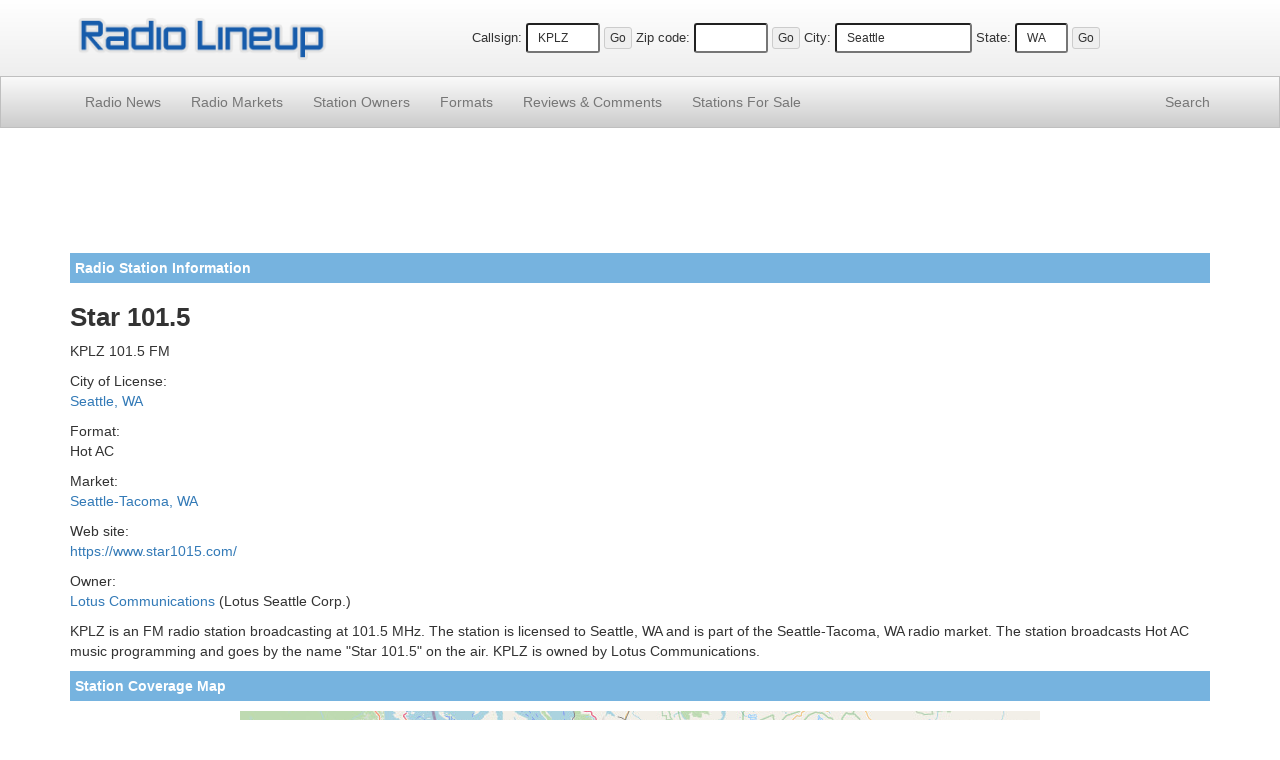

--- FILE ---
content_type: text/html; charset=UTF-8
request_url: https://www.radiolineup.com/stations/KPLZ-FM
body_size: 3713
content:
<!DOCTYPE html>
<html lang="en">
<head>
<meta charset="utf-8">
<meta http-equiv="X-UA-Compatible" content="IE=edge">
<meta name="viewport" content="width=device-width, initial-scale=1">
<link rel="icon" href="/favicon.ico">

<title>Star 101.5 KPLZ FM Radio Station Information - Radio Lineup</title>

<link href="https://maxcdn.bootstrapcdn.com/bootstrap/3.3.2/css/bootstrap.min.css" rel="stylesheet">
<link href="/css/css15.css" rel="stylesheet">

<!--[if lt IE 9]>
<script src="https://oss.maxcdn.com/html5shiv/3.7.2/html5shiv.min.js"></script>
<script src="https://oss.maxcdn.com/respond/1.4.2/respond.min.js"></script>
<![endif]-->

<script src="https://www.google.com/recaptcha/api.js"></script>


</head>

<body>

<div class="site-header">
<div class="container">
<div class="row vertical-align">
<div class="col-xs-5 col-sm-4 col-md-4 col-lg-3"><a href="https://www.radiolineup.com/"><img src="/images/radiolineup-logo.png" class="img-responsive" style="min-height: 23px; min-width:125px; padding: 5px;" alt="Radio Lineup"></a></div>
<div class="col-xs-7 col-sm-8 col-md-8 col-lg-9 text-center">
<form method="post" action="/sitesearch.php"><span class="nobr"><label for="callsign">Callsign:</label> <input type="text" size="6" name="callsign" value="KPLZ" class="input-sm" maxlength="11"> <input type="submit" value="Go" class="btn btn-xs"></span></form>
<form method="post" action="/sitesearch.php"><span class="nobr"><label for="zipcode">Zip code:</label> <input type="text" size="6" name="zipcode" class="input-sm" maxlength="5" value=""> <input type="submit" value="Go" class="btn btn-xs"></span></form>
<form method="post" action="/sitesearch.php"><span class="nobr hidden-xs"><label for="city">City:</label> <input type="text" size="15" name="city" class="input-sm" maxlength="30" value="Seattle"> <label for="state">State:</label> <input type="text" size="3" name="state" class="input-sm" maxlength="2" value="WA"> <input type="submit" value="Go" class="btn btn-xs"></span></form>
</div>
</div>
</div>
</div>

<nav class="navbar navbar-default navbar-static-top navbar-md">
<div class="container">
<div class="navbar-header">
<button type="button" class="navbar-toggle collapsed" data-toggle="collapse" data-target="#navbar" aria-expanded="false" aria-controls="navbar">
<span class="sr-only">Toggle navigation</span>
<span class="icon-bar"></span>
<span class="icon-bar"></span>
<span class="icon-bar"></span>
</button>
</div>
<div id="navbar" class="navbar-collapse collapse">
<ul class="nav navbar-nav">
<li><a href="/news/">Radio News</a></li>
<li><a href="/markets/">Radio Markets</a></li>
<li><a href="/owners/">Station Owners</a></li>
<li><a href="/formats/">Formats</a></li>
<li><a href="/comments/"><span class="hidden-sm">Reviews &amp; </span>Comments</a></li>
<li><a href="/for-sale/"><span class="hidden-sm">Stations </span>For Sale</a></li>
</ul>
<ul class="nav navbar-nav navbar-right">
<li><a href="/search/">Search</a></li>
</ul>
</div>
</div>
</nav>

<div class="container">


<div style="padding-top: 5px; padding-bottom: 5px;">
<script async src="//pagead2.googlesyndication.com/pagead/js/adsbygoogle.js"></script>
<!-- RadioResponsiveList -->
<ins class="adsbygoogle"
     style="display:block"
     data-ad-client="ca-pub-7746228913059531"
     data-ad-slot="3993479754"
     data-ad-format="horizontal"></ins>
<script>
(adsbygoogle = window.adsbygoogle || []).push({});
</script>
</div>

<p class="site-section">Radio Station Information</p>

<h1>Star 101.5</h1><p class="subh">KPLZ 101.5 FM</p>
<p>City of License:<br>
<a href="https://www.radiolineup.com/locate/Seattle-WA">Seattle, WA</a></p>
<p>Format:<br>
Hot AC</p>
<p>Market:<br>
<a href="/locate/Seattle-WA">Seattle-Tacoma, WA</a></p>
<p>Web site:<br>
<a href="/external.php?id=21663&type=site" target="_blank">https://www.star1015.com/</a></p>
<p>Owner:<br>
<a href="/owners/Lotus-Communications">Lotus Communications</a> (Lotus Seattle Corp.)</p>



<p>KPLZ is an FM radio station broadcasting at 101.5 MHz. The station is licensed to Seattle, WA and is part of the Seattle-Tacoma, WA radio market. The station broadcasts Hot AC music programming and goes by the name "Star 101.5" on the air. KPLZ is owned by Lotus Communications. </p>

<p class="site-section">Station Coverage Map</p>
<p align="center"><img src="https://images.radiolineup.com/maps/21663-KPLZ-FM-coverage-map.jpg"  class="img-responsive" alt="KPLZ-FM Coverage Map"></p>
<p class="site-section">Most Played Artist</p>

<p>Pink, John Mayer, The Script, OneRepublic, Daughtry, Bruno Mars, Bon Jovi, Nickelback, Colbie Caillat, Neon Trees, Katy Perry, Maroon 5, Train, Lifehouse, Kelly Clarkson, Adam Lambert, Five For Fighting, Shinedown, Taio Cruz, Christina Perri</p>
<p class="site-section">Nearby Radio Stations</p><a href="https://www.radiolineup.com/stations/KJR-FM">Sports Radio 93.3 KJR</a>, 
<a href="https://www.radiolineup.com/stations/KCMS-FM">Spirit 105.3</a>, 
<a href="https://www.radiolineup.com/stations/KJEB-FM">95.7 The Jet Seattle</a>, 
<a href="https://www.radiolineup.com/stations/KNHC-FM">C 89.5</a>, 
<a href="https://www.radiolineup.com/stations/KRWM-FM">Warm 106.9</a>, 
<a href="https://www.radiolineup.com/stations/KBCS-FM">KBCS 91.3 FM</a>, 
<a href="https://www.radiolineup.com/stations/KLSW-FM">K-Love 104.5</a>, 
<a href="https://www.radiolineup.com/stations/KQES-LP">KQES 101.9 FM</a>, 
<a href="https://www.radiolineup.com/stations/KIXI-AM">KIXI 880 AM</a>, 
<a href="https://www.radiolineup.com/stations/KKNW-AM">Alternative Talk 1150</a>
<p class="site-section">Co-Owned Radio Stations in Seattle-Tacoma, WA</p>
<p><a href="https://www.radiolineup.com/stations/KNWN-FM">News Radio 1000 / 97.7</a>, 
<a href="https://www.radiolineup.com/stations/KNWN-AM">News Radio 1000 / 97.7</a>, 
<a href="https://www.radiolineup.com/stations/KVI-AM">KVI AM 570</a></p>
<p class="site-section">Listener Comments and Reviews</p><p class="stationcomment">hi I live in Bremerton, and im not a fan of yours,im just writing cause im having a problem,i listen to jack fm a lot, used too. and im big fan of hitler,i want to ask you have you ever heard of the word sjogrens, well I contrated it somehow, its german, and everybody gots it. its crippling and very expensive to detect.the symptoms are Chinese and they hurt very bad.it main function is to destroy the hands,it attacked me in 2010, now it not yet confirmed that I have it, not tell February 2, 2015.but its for shure that I have the symptoms. its rare,,and I am 40. that the age wemon get it. it is a womens disease.i don&#039;t want to go into details, I have a mental disability, ive been imancipated since I was 13, so called. if you knew my mom.i was just wondering if over in your neck of the woods you&#039;ve heard anything about this. thanks for listening<br><small><i>By: sabrina gazzo on November 29, 2014</i></small></p>
<p class="stationcomment">I was listening this morning on my way to work around 06:40 &amp; you were talking to a broadcaster who has written a book.  It sounds like a great Father&#039;s Day gift for my husband. Could you please tell me the author, title &amp; where I can purchase this book?  Thanks &amp; thanks for an entertaining ride to work.
Laura Cook<br><small><i>By: Laura Cook on June 16, 2015</i></small></p>
<p class="stationcomment">I hope that you would check out my little song on You Tube.  By Josiah Mataele II  Stand up America.  &quot;We must overcome.&quot;  Thanks.<br><small><i>By: Josiah Mataele II on October 10, 2020</i></small></p>
<p class="stationcommentend">When will the start playing Xmas music? It&#039;s already 12/5 and they&#039;re still playing &#039;90s-tiday. It&#039;s last Thanksgiving! It might be the time. ;-)<br><small><i>By: Darius S on December 6, 2022</i></small></p>
<p class="site-section">Post a Comment</p>
<div class="commentform">
 <form action="/submit-comment.php" method="post" name="commentsForm">
	<input type="hidden" name="pageid" value="21663" />
	<p>You can add your own comment to this channel by using the form below.</p>
	<label for="name" style="margin:1px;">Name:</label><br />
	<input class="input-sm" type="text" id="name" name="name" maxlength="50" size="40" /><br />
	<label for="email" style="margin:1px;">Email: <small>(optional, will not displayed on site)</small></label><br />
	<input class="input-sm" type="text" name="email" id="email" maxlength="50" size="40" /> <br /> 
	<label for="comment" style="margin:1px;">Comments: <small>(no links or html tags allowed)</small></label><br />
 	<textarea class="input-sm" name="comment" rows="8" id="comment" style="width: 90%"></textarea><br />

	<div class="g-recaptcha" data-sitekey="6LdsMwoTAAAAAMLUw3DWc4nbjUsgKdveWv8vNG0q"></div>

	<input class="btn btn-sm" type="submit" value="Post Comment" style="margin-top:5px;" />
</form>
</div>

</div>

<footer class="site-footer small">
<p>&copy;2026 FM / <a href="https://www.radiolineup.com/">Radio Lineup</a> is your guide to local radio stations across the United States.</p>
<p>All trademarks and copyrights are the property of their respective owners.<br />Any usage on RadioLineup is protected under the fair use provisions of the law. <a href="/privacy-policy.html">Privacy Policy</a></p>
</footer>

<script defer src="https://ajax.googleapis.com/ajax/libs/jquery/1.11.2/jquery.min.js"></script>
<script defer src="https://maxcdn.bootstrapcdn.com/bootstrap/3.3.2/js/bootstrap.min.js"></script>
<script defer src="https://www.radiolineup.com/js/ie10-viewport-bug-workaround.js"></script>
</body>
</html>



--- FILE ---
content_type: text/html; charset=utf-8
request_url: https://www.google.com/recaptcha/api2/anchor?ar=1&k=6LdsMwoTAAAAAMLUw3DWc4nbjUsgKdveWv8vNG0q&co=aHR0cHM6Ly93d3cucmFkaW9saW5ldXAuY29tOjQ0Mw..&hl=en&v=PoyoqOPhxBO7pBk68S4YbpHZ&size=normal&anchor-ms=20000&execute-ms=30000&cb=6pup14qw11v
body_size: 49263
content:
<!DOCTYPE HTML><html dir="ltr" lang="en"><head><meta http-equiv="Content-Type" content="text/html; charset=UTF-8">
<meta http-equiv="X-UA-Compatible" content="IE=edge">
<title>reCAPTCHA</title>
<style type="text/css">
/* cyrillic-ext */
@font-face {
  font-family: 'Roboto';
  font-style: normal;
  font-weight: 400;
  font-stretch: 100%;
  src: url(//fonts.gstatic.com/s/roboto/v48/KFO7CnqEu92Fr1ME7kSn66aGLdTylUAMa3GUBHMdazTgWw.woff2) format('woff2');
  unicode-range: U+0460-052F, U+1C80-1C8A, U+20B4, U+2DE0-2DFF, U+A640-A69F, U+FE2E-FE2F;
}
/* cyrillic */
@font-face {
  font-family: 'Roboto';
  font-style: normal;
  font-weight: 400;
  font-stretch: 100%;
  src: url(//fonts.gstatic.com/s/roboto/v48/KFO7CnqEu92Fr1ME7kSn66aGLdTylUAMa3iUBHMdazTgWw.woff2) format('woff2');
  unicode-range: U+0301, U+0400-045F, U+0490-0491, U+04B0-04B1, U+2116;
}
/* greek-ext */
@font-face {
  font-family: 'Roboto';
  font-style: normal;
  font-weight: 400;
  font-stretch: 100%;
  src: url(//fonts.gstatic.com/s/roboto/v48/KFO7CnqEu92Fr1ME7kSn66aGLdTylUAMa3CUBHMdazTgWw.woff2) format('woff2');
  unicode-range: U+1F00-1FFF;
}
/* greek */
@font-face {
  font-family: 'Roboto';
  font-style: normal;
  font-weight: 400;
  font-stretch: 100%;
  src: url(//fonts.gstatic.com/s/roboto/v48/KFO7CnqEu92Fr1ME7kSn66aGLdTylUAMa3-UBHMdazTgWw.woff2) format('woff2');
  unicode-range: U+0370-0377, U+037A-037F, U+0384-038A, U+038C, U+038E-03A1, U+03A3-03FF;
}
/* math */
@font-face {
  font-family: 'Roboto';
  font-style: normal;
  font-weight: 400;
  font-stretch: 100%;
  src: url(//fonts.gstatic.com/s/roboto/v48/KFO7CnqEu92Fr1ME7kSn66aGLdTylUAMawCUBHMdazTgWw.woff2) format('woff2');
  unicode-range: U+0302-0303, U+0305, U+0307-0308, U+0310, U+0312, U+0315, U+031A, U+0326-0327, U+032C, U+032F-0330, U+0332-0333, U+0338, U+033A, U+0346, U+034D, U+0391-03A1, U+03A3-03A9, U+03B1-03C9, U+03D1, U+03D5-03D6, U+03F0-03F1, U+03F4-03F5, U+2016-2017, U+2034-2038, U+203C, U+2040, U+2043, U+2047, U+2050, U+2057, U+205F, U+2070-2071, U+2074-208E, U+2090-209C, U+20D0-20DC, U+20E1, U+20E5-20EF, U+2100-2112, U+2114-2115, U+2117-2121, U+2123-214F, U+2190, U+2192, U+2194-21AE, U+21B0-21E5, U+21F1-21F2, U+21F4-2211, U+2213-2214, U+2216-22FF, U+2308-230B, U+2310, U+2319, U+231C-2321, U+2336-237A, U+237C, U+2395, U+239B-23B7, U+23D0, U+23DC-23E1, U+2474-2475, U+25AF, U+25B3, U+25B7, U+25BD, U+25C1, U+25CA, U+25CC, U+25FB, U+266D-266F, U+27C0-27FF, U+2900-2AFF, U+2B0E-2B11, U+2B30-2B4C, U+2BFE, U+3030, U+FF5B, U+FF5D, U+1D400-1D7FF, U+1EE00-1EEFF;
}
/* symbols */
@font-face {
  font-family: 'Roboto';
  font-style: normal;
  font-weight: 400;
  font-stretch: 100%;
  src: url(//fonts.gstatic.com/s/roboto/v48/KFO7CnqEu92Fr1ME7kSn66aGLdTylUAMaxKUBHMdazTgWw.woff2) format('woff2');
  unicode-range: U+0001-000C, U+000E-001F, U+007F-009F, U+20DD-20E0, U+20E2-20E4, U+2150-218F, U+2190, U+2192, U+2194-2199, U+21AF, U+21E6-21F0, U+21F3, U+2218-2219, U+2299, U+22C4-22C6, U+2300-243F, U+2440-244A, U+2460-24FF, U+25A0-27BF, U+2800-28FF, U+2921-2922, U+2981, U+29BF, U+29EB, U+2B00-2BFF, U+4DC0-4DFF, U+FFF9-FFFB, U+10140-1018E, U+10190-1019C, U+101A0, U+101D0-101FD, U+102E0-102FB, U+10E60-10E7E, U+1D2C0-1D2D3, U+1D2E0-1D37F, U+1F000-1F0FF, U+1F100-1F1AD, U+1F1E6-1F1FF, U+1F30D-1F30F, U+1F315, U+1F31C, U+1F31E, U+1F320-1F32C, U+1F336, U+1F378, U+1F37D, U+1F382, U+1F393-1F39F, U+1F3A7-1F3A8, U+1F3AC-1F3AF, U+1F3C2, U+1F3C4-1F3C6, U+1F3CA-1F3CE, U+1F3D4-1F3E0, U+1F3ED, U+1F3F1-1F3F3, U+1F3F5-1F3F7, U+1F408, U+1F415, U+1F41F, U+1F426, U+1F43F, U+1F441-1F442, U+1F444, U+1F446-1F449, U+1F44C-1F44E, U+1F453, U+1F46A, U+1F47D, U+1F4A3, U+1F4B0, U+1F4B3, U+1F4B9, U+1F4BB, U+1F4BF, U+1F4C8-1F4CB, U+1F4D6, U+1F4DA, U+1F4DF, U+1F4E3-1F4E6, U+1F4EA-1F4ED, U+1F4F7, U+1F4F9-1F4FB, U+1F4FD-1F4FE, U+1F503, U+1F507-1F50B, U+1F50D, U+1F512-1F513, U+1F53E-1F54A, U+1F54F-1F5FA, U+1F610, U+1F650-1F67F, U+1F687, U+1F68D, U+1F691, U+1F694, U+1F698, U+1F6AD, U+1F6B2, U+1F6B9-1F6BA, U+1F6BC, U+1F6C6-1F6CF, U+1F6D3-1F6D7, U+1F6E0-1F6EA, U+1F6F0-1F6F3, U+1F6F7-1F6FC, U+1F700-1F7FF, U+1F800-1F80B, U+1F810-1F847, U+1F850-1F859, U+1F860-1F887, U+1F890-1F8AD, U+1F8B0-1F8BB, U+1F8C0-1F8C1, U+1F900-1F90B, U+1F93B, U+1F946, U+1F984, U+1F996, U+1F9E9, U+1FA00-1FA6F, U+1FA70-1FA7C, U+1FA80-1FA89, U+1FA8F-1FAC6, U+1FACE-1FADC, U+1FADF-1FAE9, U+1FAF0-1FAF8, U+1FB00-1FBFF;
}
/* vietnamese */
@font-face {
  font-family: 'Roboto';
  font-style: normal;
  font-weight: 400;
  font-stretch: 100%;
  src: url(//fonts.gstatic.com/s/roboto/v48/KFO7CnqEu92Fr1ME7kSn66aGLdTylUAMa3OUBHMdazTgWw.woff2) format('woff2');
  unicode-range: U+0102-0103, U+0110-0111, U+0128-0129, U+0168-0169, U+01A0-01A1, U+01AF-01B0, U+0300-0301, U+0303-0304, U+0308-0309, U+0323, U+0329, U+1EA0-1EF9, U+20AB;
}
/* latin-ext */
@font-face {
  font-family: 'Roboto';
  font-style: normal;
  font-weight: 400;
  font-stretch: 100%;
  src: url(//fonts.gstatic.com/s/roboto/v48/KFO7CnqEu92Fr1ME7kSn66aGLdTylUAMa3KUBHMdazTgWw.woff2) format('woff2');
  unicode-range: U+0100-02BA, U+02BD-02C5, U+02C7-02CC, U+02CE-02D7, U+02DD-02FF, U+0304, U+0308, U+0329, U+1D00-1DBF, U+1E00-1E9F, U+1EF2-1EFF, U+2020, U+20A0-20AB, U+20AD-20C0, U+2113, U+2C60-2C7F, U+A720-A7FF;
}
/* latin */
@font-face {
  font-family: 'Roboto';
  font-style: normal;
  font-weight: 400;
  font-stretch: 100%;
  src: url(//fonts.gstatic.com/s/roboto/v48/KFO7CnqEu92Fr1ME7kSn66aGLdTylUAMa3yUBHMdazQ.woff2) format('woff2');
  unicode-range: U+0000-00FF, U+0131, U+0152-0153, U+02BB-02BC, U+02C6, U+02DA, U+02DC, U+0304, U+0308, U+0329, U+2000-206F, U+20AC, U+2122, U+2191, U+2193, U+2212, U+2215, U+FEFF, U+FFFD;
}
/* cyrillic-ext */
@font-face {
  font-family: 'Roboto';
  font-style: normal;
  font-weight: 500;
  font-stretch: 100%;
  src: url(//fonts.gstatic.com/s/roboto/v48/KFO7CnqEu92Fr1ME7kSn66aGLdTylUAMa3GUBHMdazTgWw.woff2) format('woff2');
  unicode-range: U+0460-052F, U+1C80-1C8A, U+20B4, U+2DE0-2DFF, U+A640-A69F, U+FE2E-FE2F;
}
/* cyrillic */
@font-face {
  font-family: 'Roboto';
  font-style: normal;
  font-weight: 500;
  font-stretch: 100%;
  src: url(//fonts.gstatic.com/s/roboto/v48/KFO7CnqEu92Fr1ME7kSn66aGLdTylUAMa3iUBHMdazTgWw.woff2) format('woff2');
  unicode-range: U+0301, U+0400-045F, U+0490-0491, U+04B0-04B1, U+2116;
}
/* greek-ext */
@font-face {
  font-family: 'Roboto';
  font-style: normal;
  font-weight: 500;
  font-stretch: 100%;
  src: url(//fonts.gstatic.com/s/roboto/v48/KFO7CnqEu92Fr1ME7kSn66aGLdTylUAMa3CUBHMdazTgWw.woff2) format('woff2');
  unicode-range: U+1F00-1FFF;
}
/* greek */
@font-face {
  font-family: 'Roboto';
  font-style: normal;
  font-weight: 500;
  font-stretch: 100%;
  src: url(//fonts.gstatic.com/s/roboto/v48/KFO7CnqEu92Fr1ME7kSn66aGLdTylUAMa3-UBHMdazTgWw.woff2) format('woff2');
  unicode-range: U+0370-0377, U+037A-037F, U+0384-038A, U+038C, U+038E-03A1, U+03A3-03FF;
}
/* math */
@font-face {
  font-family: 'Roboto';
  font-style: normal;
  font-weight: 500;
  font-stretch: 100%;
  src: url(//fonts.gstatic.com/s/roboto/v48/KFO7CnqEu92Fr1ME7kSn66aGLdTylUAMawCUBHMdazTgWw.woff2) format('woff2');
  unicode-range: U+0302-0303, U+0305, U+0307-0308, U+0310, U+0312, U+0315, U+031A, U+0326-0327, U+032C, U+032F-0330, U+0332-0333, U+0338, U+033A, U+0346, U+034D, U+0391-03A1, U+03A3-03A9, U+03B1-03C9, U+03D1, U+03D5-03D6, U+03F0-03F1, U+03F4-03F5, U+2016-2017, U+2034-2038, U+203C, U+2040, U+2043, U+2047, U+2050, U+2057, U+205F, U+2070-2071, U+2074-208E, U+2090-209C, U+20D0-20DC, U+20E1, U+20E5-20EF, U+2100-2112, U+2114-2115, U+2117-2121, U+2123-214F, U+2190, U+2192, U+2194-21AE, U+21B0-21E5, U+21F1-21F2, U+21F4-2211, U+2213-2214, U+2216-22FF, U+2308-230B, U+2310, U+2319, U+231C-2321, U+2336-237A, U+237C, U+2395, U+239B-23B7, U+23D0, U+23DC-23E1, U+2474-2475, U+25AF, U+25B3, U+25B7, U+25BD, U+25C1, U+25CA, U+25CC, U+25FB, U+266D-266F, U+27C0-27FF, U+2900-2AFF, U+2B0E-2B11, U+2B30-2B4C, U+2BFE, U+3030, U+FF5B, U+FF5D, U+1D400-1D7FF, U+1EE00-1EEFF;
}
/* symbols */
@font-face {
  font-family: 'Roboto';
  font-style: normal;
  font-weight: 500;
  font-stretch: 100%;
  src: url(//fonts.gstatic.com/s/roboto/v48/KFO7CnqEu92Fr1ME7kSn66aGLdTylUAMaxKUBHMdazTgWw.woff2) format('woff2');
  unicode-range: U+0001-000C, U+000E-001F, U+007F-009F, U+20DD-20E0, U+20E2-20E4, U+2150-218F, U+2190, U+2192, U+2194-2199, U+21AF, U+21E6-21F0, U+21F3, U+2218-2219, U+2299, U+22C4-22C6, U+2300-243F, U+2440-244A, U+2460-24FF, U+25A0-27BF, U+2800-28FF, U+2921-2922, U+2981, U+29BF, U+29EB, U+2B00-2BFF, U+4DC0-4DFF, U+FFF9-FFFB, U+10140-1018E, U+10190-1019C, U+101A0, U+101D0-101FD, U+102E0-102FB, U+10E60-10E7E, U+1D2C0-1D2D3, U+1D2E0-1D37F, U+1F000-1F0FF, U+1F100-1F1AD, U+1F1E6-1F1FF, U+1F30D-1F30F, U+1F315, U+1F31C, U+1F31E, U+1F320-1F32C, U+1F336, U+1F378, U+1F37D, U+1F382, U+1F393-1F39F, U+1F3A7-1F3A8, U+1F3AC-1F3AF, U+1F3C2, U+1F3C4-1F3C6, U+1F3CA-1F3CE, U+1F3D4-1F3E0, U+1F3ED, U+1F3F1-1F3F3, U+1F3F5-1F3F7, U+1F408, U+1F415, U+1F41F, U+1F426, U+1F43F, U+1F441-1F442, U+1F444, U+1F446-1F449, U+1F44C-1F44E, U+1F453, U+1F46A, U+1F47D, U+1F4A3, U+1F4B0, U+1F4B3, U+1F4B9, U+1F4BB, U+1F4BF, U+1F4C8-1F4CB, U+1F4D6, U+1F4DA, U+1F4DF, U+1F4E3-1F4E6, U+1F4EA-1F4ED, U+1F4F7, U+1F4F9-1F4FB, U+1F4FD-1F4FE, U+1F503, U+1F507-1F50B, U+1F50D, U+1F512-1F513, U+1F53E-1F54A, U+1F54F-1F5FA, U+1F610, U+1F650-1F67F, U+1F687, U+1F68D, U+1F691, U+1F694, U+1F698, U+1F6AD, U+1F6B2, U+1F6B9-1F6BA, U+1F6BC, U+1F6C6-1F6CF, U+1F6D3-1F6D7, U+1F6E0-1F6EA, U+1F6F0-1F6F3, U+1F6F7-1F6FC, U+1F700-1F7FF, U+1F800-1F80B, U+1F810-1F847, U+1F850-1F859, U+1F860-1F887, U+1F890-1F8AD, U+1F8B0-1F8BB, U+1F8C0-1F8C1, U+1F900-1F90B, U+1F93B, U+1F946, U+1F984, U+1F996, U+1F9E9, U+1FA00-1FA6F, U+1FA70-1FA7C, U+1FA80-1FA89, U+1FA8F-1FAC6, U+1FACE-1FADC, U+1FADF-1FAE9, U+1FAF0-1FAF8, U+1FB00-1FBFF;
}
/* vietnamese */
@font-face {
  font-family: 'Roboto';
  font-style: normal;
  font-weight: 500;
  font-stretch: 100%;
  src: url(//fonts.gstatic.com/s/roboto/v48/KFO7CnqEu92Fr1ME7kSn66aGLdTylUAMa3OUBHMdazTgWw.woff2) format('woff2');
  unicode-range: U+0102-0103, U+0110-0111, U+0128-0129, U+0168-0169, U+01A0-01A1, U+01AF-01B0, U+0300-0301, U+0303-0304, U+0308-0309, U+0323, U+0329, U+1EA0-1EF9, U+20AB;
}
/* latin-ext */
@font-face {
  font-family: 'Roboto';
  font-style: normal;
  font-weight: 500;
  font-stretch: 100%;
  src: url(//fonts.gstatic.com/s/roboto/v48/KFO7CnqEu92Fr1ME7kSn66aGLdTylUAMa3KUBHMdazTgWw.woff2) format('woff2');
  unicode-range: U+0100-02BA, U+02BD-02C5, U+02C7-02CC, U+02CE-02D7, U+02DD-02FF, U+0304, U+0308, U+0329, U+1D00-1DBF, U+1E00-1E9F, U+1EF2-1EFF, U+2020, U+20A0-20AB, U+20AD-20C0, U+2113, U+2C60-2C7F, U+A720-A7FF;
}
/* latin */
@font-face {
  font-family: 'Roboto';
  font-style: normal;
  font-weight: 500;
  font-stretch: 100%;
  src: url(//fonts.gstatic.com/s/roboto/v48/KFO7CnqEu92Fr1ME7kSn66aGLdTylUAMa3yUBHMdazQ.woff2) format('woff2');
  unicode-range: U+0000-00FF, U+0131, U+0152-0153, U+02BB-02BC, U+02C6, U+02DA, U+02DC, U+0304, U+0308, U+0329, U+2000-206F, U+20AC, U+2122, U+2191, U+2193, U+2212, U+2215, U+FEFF, U+FFFD;
}
/* cyrillic-ext */
@font-face {
  font-family: 'Roboto';
  font-style: normal;
  font-weight: 900;
  font-stretch: 100%;
  src: url(//fonts.gstatic.com/s/roboto/v48/KFO7CnqEu92Fr1ME7kSn66aGLdTylUAMa3GUBHMdazTgWw.woff2) format('woff2');
  unicode-range: U+0460-052F, U+1C80-1C8A, U+20B4, U+2DE0-2DFF, U+A640-A69F, U+FE2E-FE2F;
}
/* cyrillic */
@font-face {
  font-family: 'Roboto';
  font-style: normal;
  font-weight: 900;
  font-stretch: 100%;
  src: url(//fonts.gstatic.com/s/roboto/v48/KFO7CnqEu92Fr1ME7kSn66aGLdTylUAMa3iUBHMdazTgWw.woff2) format('woff2');
  unicode-range: U+0301, U+0400-045F, U+0490-0491, U+04B0-04B1, U+2116;
}
/* greek-ext */
@font-face {
  font-family: 'Roboto';
  font-style: normal;
  font-weight: 900;
  font-stretch: 100%;
  src: url(//fonts.gstatic.com/s/roboto/v48/KFO7CnqEu92Fr1ME7kSn66aGLdTylUAMa3CUBHMdazTgWw.woff2) format('woff2');
  unicode-range: U+1F00-1FFF;
}
/* greek */
@font-face {
  font-family: 'Roboto';
  font-style: normal;
  font-weight: 900;
  font-stretch: 100%;
  src: url(//fonts.gstatic.com/s/roboto/v48/KFO7CnqEu92Fr1ME7kSn66aGLdTylUAMa3-UBHMdazTgWw.woff2) format('woff2');
  unicode-range: U+0370-0377, U+037A-037F, U+0384-038A, U+038C, U+038E-03A1, U+03A3-03FF;
}
/* math */
@font-face {
  font-family: 'Roboto';
  font-style: normal;
  font-weight: 900;
  font-stretch: 100%;
  src: url(//fonts.gstatic.com/s/roboto/v48/KFO7CnqEu92Fr1ME7kSn66aGLdTylUAMawCUBHMdazTgWw.woff2) format('woff2');
  unicode-range: U+0302-0303, U+0305, U+0307-0308, U+0310, U+0312, U+0315, U+031A, U+0326-0327, U+032C, U+032F-0330, U+0332-0333, U+0338, U+033A, U+0346, U+034D, U+0391-03A1, U+03A3-03A9, U+03B1-03C9, U+03D1, U+03D5-03D6, U+03F0-03F1, U+03F4-03F5, U+2016-2017, U+2034-2038, U+203C, U+2040, U+2043, U+2047, U+2050, U+2057, U+205F, U+2070-2071, U+2074-208E, U+2090-209C, U+20D0-20DC, U+20E1, U+20E5-20EF, U+2100-2112, U+2114-2115, U+2117-2121, U+2123-214F, U+2190, U+2192, U+2194-21AE, U+21B0-21E5, U+21F1-21F2, U+21F4-2211, U+2213-2214, U+2216-22FF, U+2308-230B, U+2310, U+2319, U+231C-2321, U+2336-237A, U+237C, U+2395, U+239B-23B7, U+23D0, U+23DC-23E1, U+2474-2475, U+25AF, U+25B3, U+25B7, U+25BD, U+25C1, U+25CA, U+25CC, U+25FB, U+266D-266F, U+27C0-27FF, U+2900-2AFF, U+2B0E-2B11, U+2B30-2B4C, U+2BFE, U+3030, U+FF5B, U+FF5D, U+1D400-1D7FF, U+1EE00-1EEFF;
}
/* symbols */
@font-face {
  font-family: 'Roboto';
  font-style: normal;
  font-weight: 900;
  font-stretch: 100%;
  src: url(//fonts.gstatic.com/s/roboto/v48/KFO7CnqEu92Fr1ME7kSn66aGLdTylUAMaxKUBHMdazTgWw.woff2) format('woff2');
  unicode-range: U+0001-000C, U+000E-001F, U+007F-009F, U+20DD-20E0, U+20E2-20E4, U+2150-218F, U+2190, U+2192, U+2194-2199, U+21AF, U+21E6-21F0, U+21F3, U+2218-2219, U+2299, U+22C4-22C6, U+2300-243F, U+2440-244A, U+2460-24FF, U+25A0-27BF, U+2800-28FF, U+2921-2922, U+2981, U+29BF, U+29EB, U+2B00-2BFF, U+4DC0-4DFF, U+FFF9-FFFB, U+10140-1018E, U+10190-1019C, U+101A0, U+101D0-101FD, U+102E0-102FB, U+10E60-10E7E, U+1D2C0-1D2D3, U+1D2E0-1D37F, U+1F000-1F0FF, U+1F100-1F1AD, U+1F1E6-1F1FF, U+1F30D-1F30F, U+1F315, U+1F31C, U+1F31E, U+1F320-1F32C, U+1F336, U+1F378, U+1F37D, U+1F382, U+1F393-1F39F, U+1F3A7-1F3A8, U+1F3AC-1F3AF, U+1F3C2, U+1F3C4-1F3C6, U+1F3CA-1F3CE, U+1F3D4-1F3E0, U+1F3ED, U+1F3F1-1F3F3, U+1F3F5-1F3F7, U+1F408, U+1F415, U+1F41F, U+1F426, U+1F43F, U+1F441-1F442, U+1F444, U+1F446-1F449, U+1F44C-1F44E, U+1F453, U+1F46A, U+1F47D, U+1F4A3, U+1F4B0, U+1F4B3, U+1F4B9, U+1F4BB, U+1F4BF, U+1F4C8-1F4CB, U+1F4D6, U+1F4DA, U+1F4DF, U+1F4E3-1F4E6, U+1F4EA-1F4ED, U+1F4F7, U+1F4F9-1F4FB, U+1F4FD-1F4FE, U+1F503, U+1F507-1F50B, U+1F50D, U+1F512-1F513, U+1F53E-1F54A, U+1F54F-1F5FA, U+1F610, U+1F650-1F67F, U+1F687, U+1F68D, U+1F691, U+1F694, U+1F698, U+1F6AD, U+1F6B2, U+1F6B9-1F6BA, U+1F6BC, U+1F6C6-1F6CF, U+1F6D3-1F6D7, U+1F6E0-1F6EA, U+1F6F0-1F6F3, U+1F6F7-1F6FC, U+1F700-1F7FF, U+1F800-1F80B, U+1F810-1F847, U+1F850-1F859, U+1F860-1F887, U+1F890-1F8AD, U+1F8B0-1F8BB, U+1F8C0-1F8C1, U+1F900-1F90B, U+1F93B, U+1F946, U+1F984, U+1F996, U+1F9E9, U+1FA00-1FA6F, U+1FA70-1FA7C, U+1FA80-1FA89, U+1FA8F-1FAC6, U+1FACE-1FADC, U+1FADF-1FAE9, U+1FAF0-1FAF8, U+1FB00-1FBFF;
}
/* vietnamese */
@font-face {
  font-family: 'Roboto';
  font-style: normal;
  font-weight: 900;
  font-stretch: 100%;
  src: url(//fonts.gstatic.com/s/roboto/v48/KFO7CnqEu92Fr1ME7kSn66aGLdTylUAMa3OUBHMdazTgWw.woff2) format('woff2');
  unicode-range: U+0102-0103, U+0110-0111, U+0128-0129, U+0168-0169, U+01A0-01A1, U+01AF-01B0, U+0300-0301, U+0303-0304, U+0308-0309, U+0323, U+0329, U+1EA0-1EF9, U+20AB;
}
/* latin-ext */
@font-face {
  font-family: 'Roboto';
  font-style: normal;
  font-weight: 900;
  font-stretch: 100%;
  src: url(//fonts.gstatic.com/s/roboto/v48/KFO7CnqEu92Fr1ME7kSn66aGLdTylUAMa3KUBHMdazTgWw.woff2) format('woff2');
  unicode-range: U+0100-02BA, U+02BD-02C5, U+02C7-02CC, U+02CE-02D7, U+02DD-02FF, U+0304, U+0308, U+0329, U+1D00-1DBF, U+1E00-1E9F, U+1EF2-1EFF, U+2020, U+20A0-20AB, U+20AD-20C0, U+2113, U+2C60-2C7F, U+A720-A7FF;
}
/* latin */
@font-face {
  font-family: 'Roboto';
  font-style: normal;
  font-weight: 900;
  font-stretch: 100%;
  src: url(//fonts.gstatic.com/s/roboto/v48/KFO7CnqEu92Fr1ME7kSn66aGLdTylUAMa3yUBHMdazQ.woff2) format('woff2');
  unicode-range: U+0000-00FF, U+0131, U+0152-0153, U+02BB-02BC, U+02C6, U+02DA, U+02DC, U+0304, U+0308, U+0329, U+2000-206F, U+20AC, U+2122, U+2191, U+2193, U+2212, U+2215, U+FEFF, U+FFFD;
}

</style>
<link rel="stylesheet" type="text/css" href="https://www.gstatic.com/recaptcha/releases/PoyoqOPhxBO7pBk68S4YbpHZ/styles__ltr.css">
<script nonce="fNxOpVvFgGx8LXrhS7qEJQ" type="text/javascript">window['__recaptcha_api'] = 'https://www.google.com/recaptcha/api2/';</script>
<script type="text/javascript" src="https://www.gstatic.com/recaptcha/releases/PoyoqOPhxBO7pBk68S4YbpHZ/recaptcha__en.js" nonce="fNxOpVvFgGx8LXrhS7qEJQ">
      
    </script></head>
<body><div id="rc-anchor-alert" class="rc-anchor-alert"></div>
<input type="hidden" id="recaptcha-token" value="[base64]">
<script type="text/javascript" nonce="fNxOpVvFgGx8LXrhS7qEJQ">
      recaptcha.anchor.Main.init("[\x22ainput\x22,[\x22bgdata\x22,\x22\x22,\[base64]/[base64]/UltIKytdPWE6KGE8MjA0OD9SW0grK109YT4+NnwxOTI6KChhJjY0NTEyKT09NTUyOTYmJnErMTxoLmxlbmd0aCYmKGguY2hhckNvZGVBdChxKzEpJjY0NTEyKT09NTYzMjA/[base64]/MjU1OlI/[base64]/[base64]/[base64]/[base64]/[base64]/[base64]/[base64]/[base64]/[base64]/[base64]\x22,\[base64]\x22,\[base64]/[base64]/DgMOZwoPDjsK8w4d+w45bcsKbwrHCoMKDw4jDu1rCp8KNGShrQVDDnMO9wrIFFyQYwoXDqlt4T8K+w7Mec8KqXEfCsxvCl2jDu3UIBwrDi8O2wrBxPcOiHBPCscKiHUtQwo7DtsKgwoXDnG/Dtk5Mw48idcKjNMO9XScewqTChx3DiMOkOHzDplVnwrXDssKfwrQWKsOdXUbCmcKQR3DCvmN6R8OuAsKNwpLDl8KsSsKePsOyN2R6woLChMKKwpPDlcK6PyjDrMOCw4x8BcKVw6bDpsKKw4pIGinCpsKKAgQVSQXDvMOrw47ChsKRelYiSMOxBcOFwr4Rwp0RQH/[base64]/DsCLDl8KvwoF/JAXDiCxVwpFQE8OSw7sIwopnLULDhcOLEsO/wp1nfTs7w6LCtsOHIx7CgsO0w5rDuUjDqMKaPGEZwohiw5kSXMOawrJVcF/[base64]/[base64]/CoFZow7Upwr/CoMOTSxzDk8Oswp3Cj23DjTdww6HCqcKwCcKuwrzClcO6w755wqpDeMOkEcKrFcOzwqnCp8O8w6HDjUDCjjHDscOJSMKjw5HCrsKuaMOOwokJZTrCvzvDiltnw63CtTdXw43DksOxAcO6QsOmKwnDg3DCoMOgMsO/[base64]/[base64]/w7p0w57CqmnDvsOeA1LDvmrDjMO0d8OTNMKpwpLCvWIMw51kwp8mAMKCwoR1wpvDm1PDqsKePUbCtA8Ad8OwOV7DuiYVNGdBfMKdwr/ChMOnw7VDAHLCtMKTZxphw7IYPnrDj1zCmsK5eMKXesONU8K6w5rCtQTDm0DCl8K2w4l/[base64]/DtyzCgsKcwpDCpzDCq2LDj3MfwrHDhQdbwqfDvmUJd8O7A2UGDcKffMKlLyTDnsK3HsOxwpXDicK+GztlwpF8Szpbw75aw4TCiMO6w5PDkQzDu8K1w7BzRsOcVxnCv8OJdVtswrjCmgTCq8K3IcKLRVptPwDDtsOBw7PDqjjDpAbDucOjw6s/[base64]/ChcOJwq9HwrtkJcK8V8KOf8OzN8OGw4TCscK8w4PCnVJEw5IoCABVfyxEHsKfQMKAcMKhWcOSITIOwqUWw4XCq8KeBcOacsOVwoZXH8OQwrMLw67CvMO/wpZqw4kSw7nDgzozZRPDlsOOPcK4w6bDjsKJKsOlJcOxHBvDt8KXw4XDkyd6wrfCtMKRD8KcwoopKMOqwozDpyJcYAItwpYVdUzDo3RJw7rCtsKCwpBxwoTDicOWwrbCuMKEGjTCsGnClC/DrcKlw7ZkTsKcRsKJwoJLHkvCqEfCinY2wplXNxzChMOgw6jDkQwLJCFYw65rwoZ6wptCHSrDh1nDuFo3wrN7w6Z8w4pOw5bDplPDvsKxwqHDn8K3djIew6/DgwLDl8KzwqfCvR7Cm1BseTtXwqDCtx/[base64]/CqMK/OFcdwosQGTQCwr/[base64]/T8Opw4p2A8Oqw5TCo8OKQhvDsFvCkkZ0wp3CgC7DocKiWTwFfhzCvMOiWMOhZwLCrXPClsOFw4BWwrzDshXCpVhNw5LCvW/DoTXDnsOWcMK6wqbDp3MUDUTDgmc/AsKTU8OIWXcSHmvDlnsTcnLDkiYGw5xRwonCtcOaUsOrwoLCp8O4wpfCsFooK8KkYELCtjsiw5jCmsOmWFYtXcKvwr0Tw65xCg3ChMKdV8K8REzCghrDjsKEw6FHEVUAUQNSw7wDwq5QwoLCnsKDw7nCj0bCuSdPF8KYw7wkdQHCuMOJw5V/NjsfwqURcsKnUBPCtgoCw67DthLDoTAQUlQlHhLDqyUtwr7CssOLDRdYFsOHwrtCZsK8w7HDi2AUFisyYcOWYsKEwrzDr8Orwowow5vDjFnDpsK4wp8/w7ctw6cbRn3CqQosw4DDr2DDhcKKcMK4wq4Rwq7Cj8KGTcORe8KnwqFmS0XCoEJsJMKuYMOWH8K/wq4jKnTCvcOHTMKow6rDhMObwpI2ewFqwprCscKAJcKywoAvZGjDsSXChcOXc8KrAWssw7vCusKKw4c/GMKCwrYTasOYwolSe8KEwphMCsK9bQJvwoBqw6DDgsORwpLDhsOsZ8KHwonCm2Fmw7vCkyrCpsKUYMOtKMODwpNGC8K/BcOVw7AvU8Olw6XDjMKiYh8RwqtbJcOkw5Qaw5R0wqjCjRHCnnLCvMKgwr/[base64]/DqX/DscK4w5gJw43CscOBw5fCsMKbw7FXcS4LDsKzNUIew7jCsMOtP8OlCsOTKsK1w4LCgwQRIMOsXcO+wqUiw6bDnTTDjy7DusKiw4/CplADCMOJHhlDGSnCocOjwpUww7HCr8KrHnfCqjQdI8O1w4Vew70Swo1qwpHCoMKuZFDCoMKEwpvCvgnCosKkXMO0wpxNw7/DuFnCncK5B8OKTHVHMMKSwpjDulVAXcOkU8OowrtcZcOCPjAREsO0KsO9w5zCgQlCChwVwqnDhsK7dk/CrcKVw43DkRTCoXLDlArCtjQuwqzCncKvw7TDhwI/DElxwpxtaMKQwps9wrPDpWzDvyjDvgBpWgzCgMKDw7LDrsOxbCbDsHzCuVvCuh3Cn8KuG8KCCcOzwo1XVsKpw6ZFWMKQwoYxU8Opw6xyXXZ9b3TCnsKiGBTCh3rDskrDqV7DuGBCdMK5OyFOw4vDgcKywpJmw6xhTcOeWx/CpCvChMO3w6UyaFzDk8OzwoIURMOkwqLDisKWb8OvwovCswU/wpnCll5fB8KpwrLCv8O/YsKmPMOSwpUYRcKGwoNuZMO6wpXDsxfCp8KTE0bCtsKdTsOeEsKEw6PDtMO6MQDDn8Oiw4PCsMOiI8KUwpPDj8O6w6p2wpQGLRssw4tZFAU+RX7Cnn/DmsOWOMKdfsKFw5YUAMK5NMK7w6wzwo7CtMKTw5zDtAjDgcOcc8KpSj1qbAPCu8OgHsOXw6/DucO0wpMyw5LDgQ0mJH3Cmg46Z0cCHm4awrQXTcO1wotGHgTCkjnDl8OYwp99wrlsJMKjbVfCqSMpc8KWVB9Dw5nCpcO0NMKfUWgHwqgpMm/CkMKTYhnChQ1MwqjChMK3w5Ykw4HDrMK2SsOlQFDDvGfCvMORw7HClUY6wprDsMOhwqXDlRAAwpJIw6UJBMK6M8KAwqLDvWRlw5luw6vDjSN2woDDtcKlBDXDpcO9fMOKJydNfA/CkTB8wqfDv8O/dMO2wqXCicOZAwMZw4VQwrwTacOKOcKuQTsKOMKBcXgww68eDcO/w6HCnFwLCMKvZMORdcKdw7MdwoArwrrDgcK3w77CgygpamvCscOzw6cqw7otRiTDkhXDpMOWFVrDnMKZwpDDvMOmw77DtEw7XWkGw5BZwrXDpcK4woUNEMOhwo7DgQlDwoHCiAbDsTrDlMKuw7Ihwq4CXmpwwqNuGsKUwq8vYH/CjgjCpmtjw4xBwo86JUvDt0PDocKSwoRuAMO2wqvCpsONbj4lw6lzYDsSwooQJsKmwqFjwp1kw610dsKOL8OzwqZlfmNQVX/[base64]/[base64]/Dj8Otw7kXQgETE0XDocK3w4nCgw5Cw7Vgw5kMYinCrsOsw4jCtsKswq9bacOYwqjDjH3DgMKsGyggwpnDqHcEGsOyw5guw749d8KWZQd6QEtlw4BOwoTCvSYmw67CjMKFBkzCm8KCw5/CpsKBwpvCp8Olw5Mzwrhfw6LDoHVjwrTDiXASw7LDm8KOwpl7woPCoTAtwrjCs0PCnsOOwqwYw4ZCf8ObH2lGwrjDnVfCjk/DrVPDlVTCosKnDEVFw7kIw7/Dmh3CmMOHw4QUwrNrLsK/wr7DksKfw7TCjRcCwr7Dh8OrPysdwr/CkCd3a0R5w7XCkUkmSmjCigbCvW3CgcK/wpTDi2/Cs3bDkMKaPHd7wpPDgMK6wobDssOQAMKfwoA7ZATDnnsaw5zDtBUAVsKKQcKdcAXDv8OdEMOiXsKvwrxZw7DCkWbCr8KDe8KVT8OLwoIsCcOMw45Nw4XDh8OETjAtT8KlwoprAcKmaD3DisO9wrdjWsOZw4bCiUDChQcawpU7wq51W8KWc8KGHSDDmUNqKMO/[base64]/[base64]/DtS51QsOTI1/CkTPDsMKew7ogFC0Mw4QRJsO/fcKSHTgYNQTDgWPCr8KsPcOPNcO9cXXCrcKWbcOGbFjDiDbCk8KLGcOUwqnCsyAGWDMJwrDDqcKuw6PDrsOCw7jCnsKjbz9Ew5XDqmbDhcOwwokobVrChcOPCgFTwqzDmsKXw408w6PCgBwpwpcuwotrdX/DogUqw57DscOdKMKUw4Z7EC0xYR3Dn8KjTU7CrMOfRApWwrnCrCJTw4rDisOOZsOVw5jCrcOrUnx0EcOnwqMXUMOKdV8kOcOZw77CisOAw7fCjsKpM8KewpEFHsKnw4/[base64]/DnX8jdh8ORGvCuMKKQ8OEWjoTBHDDt3BMJA1Cw6sXfwrDsAAtfSTCkjMowq8vwpojPcOAQMKJwoXDv8KtHMOhw5EWPBM2OMK/wrjCqcOswogHw6sjw5DDssKLTsOmwpYgF8K+w6Yrw7LCu8KYw7FHGcK8CcO2e8Oqw7ICw64sw7sBw6vDjQkbw7DCmcKvw5p3EMODAg/CrMKIUR/CgHDDicO7wrnDvANyw6DDgMKCEcOAXsO/w5EkQWwhw4TDpcO0woEkdEjDkcKLwrbCm2Vuw5/DqMO/UHfDuMOcBRbCrsOROBrCj0w7wprDqiLDm0lcw7ghTMKrKU9XwrvCisKDw6DDs8KJw6fDjUNOdcKkw7fCscOZF058w77DhjFJw5vDtlJTw7/[base64]/ClBTCmEU+XhbCrksTdTViwpFAacKqeC8eYi3DtsOAw4xRw58Hw53DjQrDoF7DgMKBwrnCi8KbwoYLJMOSUMKuDnZhT8Kjw6PDrWRDFWnCjsKdd0HCucOTwqAvw57CoCjCjXTCuk/ClU7CuMOhSsK9D8OUEMOiIcOrFnZjw5gHwpd7aMOgOsO1OgkJwq/CgcKgwovDhxNQw4cEw6LCm8KzwpAwE8Kpw5/CgGvDjk3DnsKvwrYwE8KKw7sSw7rDl8KywqvCiDLCuQQrI8OSwopYCsObHMKBRGh0QnMgw5bCtMKJElEUEcK8wqBLw5Zjw60WMGh7WzITKsOUasONwr/Dr8KCwpXCvXrDu8OERcKWD8KmPcKiw4LDnMKJw6/CsDXCiw4+JhVET1fCnsOpQcO4NsKFFMOkwq4nLnt+W2jCnV3CjlRPwrLDk395YsK5wp7Dh8KLwrJPwoBwwo/[base64]/XCjDhzBqw7LDmVfDncOxw6kswqHDsMKVBwLDgTQ1wofDry5gWx3Dt8Oswr4Cw5rDgjdBPcKpw4FowrDDncKTw4/Dtzsqw5XCrMKzw6ZLwpJkLsOcw7bCkcKINMO5PsKSwo7DvsKzwqhewofClcKhw6FaQ8KaX8O5E8Orw7zCr3rCv8OgdzvDglzDqXcvwp/Dj8KIM8Oaw5ZgwoI3YQUowq9GLsOHw6xOIDYlwo83wqPDpm7CqsK7EU8nw5/CmBRpFsOvwr7DrMO7wrvCuE7DscKfQz5GwrfDk2ZiPcOsw5pPworCpsOqw5psw48ywq3ChGJ2RjPCusOXGzBiw6PCgcKXCQZYwp/CsHTCoBEHKFTCvy8MBzLDvmDCrCENGlfCrMK/w4LCuQTDu1gWGsKlwoAEJ8KHwo8sw6LDg8OuPlcAwqvCpWHDnEnDllzDjAN1fsKOPsKQwrQ3w47DgRBvwo/CscKPw4fCuzDCrhdtGxXCh8Ogw78GOEV3DcKAw6DDuzTDjy51SAXDlMKkw7vCjcO3YMKJw67Ctw8Nw59KVnEoZ1jDi8Ozb8Ksw7Ndw4zCphbDgFjDh2BMWcKsR3JmSmdmcsOGdcKhw5vCsALDn8KqwpBPwpfDrwvDnsOMQMOUDcOWCmFCbFUKw78uTnfCq8K/[base64]/Dl8OnW8KCw7AhKyPDgmzDgxfCsAogwqDCqyw6wpvCq8OEwoFewqJvBFPDs8OEwos4QVBdXcO7wqzDjsKze8OTJsKXw4MbbcOzwpDCq8KOUEdVwpfCgnl+Xh9/wqHCscOzE8OxXU3Ck1lIwo1TNG/CmcO/w41vXThdJsODwrgxJcKkAsKGwqNow7ofTyLCmVh2wr7CpcK7E2Q+w5wfwoRtesOgw6PDiVLDt8OOJMOUwozCs0RHBBjCkMOuwpbCjTLDnUc6wopAI2rDncOkwpw2acOIAMKBGmFhw4XDt1ozw54DenPCiMKfMEplw6h1woLDo8KEw7gbw6jDscOmcsKCwp0TWQZ3SAd/RsOmF8O4wq8lwpMFw5dPUMOxYndVCiA7w6rDtTjDkcOZCQgOX0kMw7vCilJbQG5IcVHDn2XDlR0sUQQuwqzClA7CkG1qU1ombkQiJsK7w7kLXzTDrMKMwqMYw50AXsOpWsKeTzQUCsO2w5kBwrEPw5XCi8OrbMOyC0TDtcO/BsK/wp/CiWdfw5zDhxHClz/Dp8Kzw5XDpcOvw5w/[base64]/DsjQjwp/DtcKYwqZYV1zDnh7CvsOgw6cHw5PDs8KxwovCg0rCg8OUwr3DhMODw5k6LBzCgF/DqF0GPWTDgHM+w48ewprCnzjCtULCsMO0wqDCvSQ0wrjClMKcwrElb8OdwrFyMXbCmmtxRsKPw5IUw6LCisOVwovDpsK4YhbCmMKkw7jCrkjDg8KHY8OYwpvDj8Oaw4DCmgwLZsKNKiJnw6h7wrBpwq4Iw7RfwqvChEEXVMOjwq1xwoZfGmwrwrfDgA/[base64]/[base64]/w75JfjnDqsKhNV7DmcOewoTDiQPDr1kNw7DCoykQwp/DohTDksOow6duwqvDpsORw6B/wps2woVbwrc3LcOrK8OYIm/DicK2KnoBW8K4w5QKw4fDjXvCnDVaw4fCgcOYwpZmCcKnBnfDmcO9OcKYdXHCtnzDksKNUCxPWD3Cm8O7TknCkMO0woHDmirCnyvDj8KTwppFBhk0I8OrcmpYw706w55eV8Kpw6B9VTzDs8Onw5/[base64]/CkhnDrsK+wp/Cv8KAwrhQw4p6J1XDvkTCmybCojjDhQrDmMKCNMK0CsK3w7LDsjo9E0LDusONwq4owrxDQjnCsRQgDRBtw5tKMSZowo4Iw5nDiMOrwqldR8KnwqtlIx1IdH7CrMKeZ8OtZ8K+Wh9Qw7NAA8KXGHxFwo0+w7MywrTDjMOhwpsVTg/[base64]/DpsK1wqlDLsOuMXrDksO9wofCisKQwpNkwpZzaVJrMQTCvSzCvWbDjlnCr8KNY8KgXMKnCS7Do8Odc3vDnVRuD1vDlcKSIcKpwpANPnAiR8OKccKVwrk6SsKzw5TDtnFwOy/[base64]/I8KQwp1pWsKfU8KhbFvCtMOqTcKIw6fDmcKwO09SwrxXwrbCrWpEwqjDjS1SwojCo8K9DWdmPDwHasKoOU3CsTRLdhFyPxrDnTjCtcOnBHQmw45JIcOMIsKhUMOpwo8wwofDj3dgFCrCkRRdbBtJw4Vxd2/CuMOyKW/[base64]/CqHtuwo7DhcOZw5cyC8OCw6DCgcKaw4kWVcK2w5bChMKQU8KXfcOSw4JHXgtdwo3DrEbCi8KxRsOxw6FXw7BgPcOkVsOiwoMiw5wGYiPDhkxaw6XCkQsLw5QKGgTCmMOXw63CvF7DrBAwYcOsfQDCv8OmwrnCoMOhwp/CgWYeecKawoonbifCuMOiwrsNFzg3w7bCvMKgDMOpw6gHNiDClsOhwq9gw5YQSMK4wozCvMOVwpHDp8K4aG3CoiV7HHzCmBZwWWktccONwrZ4XcKfFMKeUcOXwphbVcOfw7gQD8KUd8KxcFkjw77ClsKSdsOddhoEBMOMOMOqwo7ClzsZRCpWw44awqfCscK8w4M/VMOXEcKHw60sw7vCm8Oywp1YSMKIYcONL3bCocKNw5xHw61hEkB4fMKdwpwgw5ANwrMVe8KBwpowwr9vN8OvLcOHw7AZwqLCik3CiMORw7nDtMOtNhBiKsO7bRDDrsKEwqh0w6TCgcOHKMOmwojCtMOjw74FfcKjw4YEaT/DkysoZsKgw5XDjcOLw5Zzd2PDowPDucOIXErDoQ0pXMKhBTrDmsOgacOCB8OMwqlbGsO4w5/CvsObw4HDiS8FDDrDtCM9wqBrw4YlbMKiw7nCg8Kxw6Myw6TDoCkfw67Dk8KlwqjDnjMNwoZxwrJdF8KPwpbCoi3CkWPDmMOHBMK1wpjDtMKXCMO/wojCoMO6wphgw6BOVGzDrsKAHj1Rwo/CisO6wrrDpMK3wqRywqzDkcOrwpkIw6XCr8OewrjCosOPQRcdTyTDhMKjBcKzXSzDtCsyMX/ChyNyw7vCkADCkMOUwroDwqBfUlViYcKHw60vJlNlw7fCoDAawo3CnsO9JWZrwoo1wo7DiMKSRcK/w7LDrmVaw7XDuMOYUXvCkMOswrXCiXA8eHNkw4IuBsKoZ3zCsCLDicO9DMObCMK/woTDpSfDrsOIesOVw47Dh8KYe8KYwp5lw6/[base64]/DvsOSEsOYKBt/[base64]/TRc0TsKvwrxywprDqHnCnMO1w7BGTcKPPcO4GcK+w6/[base64]/[base64]/[base64]/wr8PLMKpdVAfI8KeXsOrwoI+FMKjZT7Cr8KtwoHDlMO6fcO5FB3DgcKQwqTChGDDoMOdw7t/w7lTwqPCgMOVwpokIh5TYMKZw64Nw5fCpjU8wrAgRcOVw78mwoZyJcOoCMODw7nDgMKUM8KpwqIVwqHDs8K/Zj8xHcKPMgDCl8O6wqV1w6BSw4oWwrDCsMKjJ8KCw57CpMK5wpY+cGzDtsKNw5PCm8KVGi4bwrTDr8K/[base64]/[base64]/Q8KywqxqwoTDoGtyw6LDlsKRw6TDhGzDtcOUQsOkXVxsPBstVSVyw7MrdcKiCsOIw7TDu8OZw6XCtHDCs8KwUjfCuFjDvMKfwpUuFmQ/wp1nwoMfw4PDo8O/w7jDicKvbMOwPXM/w6IuwqUIwoVXw7HDkMOddBPCrcK9c2bCjy/DvifDh8ODwp7CncOZFcKKasOcw5kdbMOKPcK0w7sjYlrCsHnDuMOtw5DCmV4YIsO0w7Y2XiQVRSZyw5TCsWXDuXpxE3LDkXDCucK/w4XChsOAw7zCm0ZnwpTCl3LDrsOhw67DjXtAw5YYLcOYw6rCgngqw4/DpsKnwod4wr/DnSvDvhfCpzLCuMKFw4XCuRfDlsK3IsOLAnXDhsOcb8KPB39QYMKSf8Orw7TCi8KuT8KHw7DDh8KDQ8KEw6Ffw6fDucKpw4BGPWHCiMOJw6tfd8OBfFXDhsO3EVvCoQwlVcO/GHvDhw8WBMOxNsOncMKOaWw+RC4zw4/DqHEiwqMSKsODw6vCncO0w7VBwq49wr/Cv8KHCsKbw4VMZiHDicOJDMOgwoUcw6ASw7bDhsOJwrlIwpLDhcKlw7B0w7TDqcKqwpbCr8K2w6wZAlXDj8OiKsOVwqfDj2Bbw7HDqHAlwqhcw44uLMKSw44Nw640w5/[base64]/CqcOhMnrDs1xFTsOHwrLCm3hbe1okZX1TbsO7wpBIMT4DDnRUwoIpw7w2w6gqL8K/wr4zCsOow5J4wqPDk8KnRVkPYD7Cpj0aw5zCssKyblcQwqArJcOSw7nDvmvDrzd3woUpC8KkKMOXGnHDgQ/Dr8K4wpTCj8KgJUMrVG1WwpYaw70Hw5LDqsODBHfCosKEwq9SNTtiw719w57ClMOVw6spBMONwr7DtHrDvDNCOsOEwotgRcKKYlHDnMKiwoFywoHCusOCXjjDtsOcwoUYw6khw5/CggcEacKRPS9xAmjCmcK3Nj8+wpvDqsKmCcONw4XCghwUD8KcesKDwr3CvHANHlTDlCVpRsKgEsO0w4FtK1rCqMOdFgVBVAVraD5ZHsOJGX/DgxvCqkRrwrrDnXR+w6N8wqHChkvDkCg5JXnDpcOsZF3Di1Ehw5vDmCHCn8OjDcK2M1skw6vCmBzDoX9ewoDDvMKIOMKRV8OGwpDDpMKucGlea3HCj8OoRD7CqsKyB8KceMKVQyjCrVBiwpfDqCDChULCpjoYwoLCk8KbwpHDnh5XWsKDw7UgMQQpwq5/w5kHO8OAw7wvwqsoIGJ/[base64]/[base64]/DjAk/IsKgfWTDv2XDkD7DjyPClcK4w5IdQ8KrRcOXIsKrMcOnwo/[base64]/DpcKRSRp2w7/[base64]/Drk7DlnPCgHkDc8OywpIuwrhxwodSdnLCtcOoZ1kuJMKfSjwnwqEOMXfCjsK2woEiacOQwoYywoTDnMKtw7s2w6fDtS3ChcOvwpgRw6fDvMKpwr9bwpQgR8OBH8KeDz5Swp7DsMOSw7rDoX7DjRkzwrzDuX8mEsO5BVwbw4EAwpN5CA/CoE96w65AwpfCi8KMw4jCv3I1DsKIw5rDv8KKSMOjbsKqw5Quw6XCkcKRY8KWa8OBNMOFaCbCpEpvw4bDocOxw7DDjjrDnsOmw4drUUHCvXcsw6lVSgTCpSLDvMKlQxpDDcOUMMKFworDohp/w6jCrDnDvQzDpcOjwoMrLUbCu8KtZBNwwqshwpQzw73CvsKWcBlswpLDsMKyw6wyb3/CmMOVwonCmAJDw4bDi8K8ERRtd8ODMcOww4vDvmPDlMOOwrHCiMOdBMOUZMK/EsOsw6HCsEXDiEd2wrPCqm5kIh9wwpNiS0YgwozCokXDrsK+L8OTcMO0UcOdwrfCn8KCX8Orwo7CiMO5SsOJw7bDsMKrIwLDjwvDvl/Dr0ldLSlHw5XDj3DDp8O6w4bCn8K2w7M+N8OQwpdAKyVXwpJ3w5hgwovDmlowwrnClQ9QAMO5wpLCp8K0b1XCr8OABcOsOcKOLTwnan3CjMK1esKCwpl/w6rClQQWwqsyw5bClsKBRXtqbTABwqbDsAXCoz/ClVXDhcO4EsK6w63DtR3DkcKHZj/DrhxUw5gqGsK7w7fDrsOqScO2wpjCpcK1L0PCn2vCsjvCunTDsQYvw5gibMOWfcKJw5AIfsKxwpTCh8Kuw6kbEmLDu8ORBWptMcOWacONTz/Cv0XCo8O7w5YZGW7Cni9gwqgWN8OXaRBvw6rDssOUIcKmw6fDikFFVMKxVHhGfsKhVmPDpcKFdynDjMOUwpEecMOEw5TDqsO/[base64]/[base64]/Ck8KcUBDDn8Oiwq3Clh3CvVscw4/DiRoyw69GZxLCrMKZwprDoFbCjGvCh8KbwoJBwr1Ow6YDwrw2wp3DmW4vDsOLScOOw6LCp3tJw49XwqgIcMOMwrXClg7CucKcP8O9eMKUwr7Dk1LDjilBwpzCgcO1w5kdwr9Jw7fCq8OVcQHDhk13NGLCjx/[base64]/Ch8OhwrrCgV1dA1LCvMKqw6JuS8KPwq9vwovDvATDsD8hw6RGw5YMwq/DjihRwqwkNcKWOS9iVjnDsMOgZQ/ChsOUwqZhwqlIw6nCg8OSw5MZU8KEw4wseWbDn8KXw6QRwo8iIMKKwp8CNcKpwpHDn3rDhDbDtsOawqN4JFUyw7glR8O+MCImwo8oTcOwwpjDvj84P8KIGMKWVsKbTsO/Ky/[base64]/aH/DnhAsWhDDvcO5b8OUBsKKw7fDhjgvPcOGwqIow7jCkVsVX8ODwpESwoPDh8K8w59QwqE8IQBhw4kkFCrCmsKgwrU/[base64]/M8Oww7tsQyRLw5glwps0eyANI1HCq8KmX0DDj8KYwqrCiw3DnsKHwrXDsTE5aBozw7XCr8KyGGsGwqJdGHt/[base64]/Dm8O/wqJMKF8Pw5Y2RnXDgMKzWDciZkx7a0ttaTN0wr9tw5bCnAkVw6Aqw5xewo9Zw7kcw5s0w7wtw7vDllLCgxNjw5zDv2lNIA8cWlo9wpBjN1JTVXbCosOEw6HDln7Do2HDjinClngrOkZ/YMOMwqTDrztxZ8Ocw7tQwp3DoMObw5RLwoNaF8O4F8K0OQfCqMKcw4VYE8KXw5BIwrfCrArDoMOZDxbCj1QIfyTCocOhRMKXw60fw4XClMOlwpLCksK2TMKawodwwqzDpzzCq8ONw5DDncKCwqkwwrlBTygRwoYrKcOYL8O+wqA4w4/[base64]/ChAbDkcKlwrPDolUOFcKmwpDDq8KAMFg4TjfDmcKVVHTDncOtMsKtwp/CrywlDsK3woMJUMO6w4ICbcKnK8OGVXV0w7LDv8OZwqrCig40wqRawp/CtjXDqMKIRXBHw7R7w7lgEDfDnsOJek3Cijc4woFcw7M5fsO1UAo3w6HCh8KJHsK/[base64]/DhXMhLFbCncOHwqtAZWHCoBDCpRzDvSQbw4hSw5XDuMKCwoPCksKBw4XDum/Cr8O+BELCjcOhIsK1wqsICsKGQsKuw5Mww4Z0N0nDtBvCl0gBNsOQIXrCvU/DvH8OKBA0w7tew5NCwo1Mw43DvmDCi8KKw5pRIcKGK0/[base64]/[base64]/w4bCscKOGX1cFTV/wr/ClsKdw4oow5PCoETCvBArJGbCosKEGjTDqMKPQmDDsMKZBXvDuy7DqMOuLTzDkynDqMK+wptWU8OYIH9vw6Frwr/CmMKtw6RELi4Sw6HDgcKuLcOBwpTDvMO6w4sowrYPaF5vGi3DuMO9TXzDicOxwpjCpl/DvBvDosK3fsKZw4dgw7bCmSlPYh8UwqjDsBHDrMKuwqTCqWQnwp8gw5J4QcO9wo7DjMO8CMKAwpJ/w4Vjw58UYkJ0GlLCsVHDnRXDosO7EMKnACsKw6t2E8OwbyVww4zDhMKqf0LCqMKPGU1jbsK+UcKcGnfDqUUww6ltFFjCkR8COWfCpMK6MMKAw5vDgHsjw4Iew70QwrrDjxEuwqjDl8Orw5NRwobDt8K1w5ETWMOpw5vDvmAoP8K3bcKhWFwCw59FSRHDg8KnRMK/w44PL8KjVnfDqGjCocOlw5LDgMK9w6NGLcKvU8K9wrPDl8KYw69Cw5nDvQzCt8KSw7xxbiYQDABUw5TCo8KDMsKdeMOwF2/CoQDCgsKbw61VwpQaF8ODWw1nw5bCtsKzBlhJbi/CpcKWEWXDt2NLRcOQKsKeWSsFwobDk8OnwpXDoysgacO6w4PCpsK2w7wAw7Axw7hsw7vDs8KTacOYFsKyw504wrZvJsK5BjUMw7jCg2U9w73CiC47wpPCmlDDmnkrw6zCiMOVwpxIJQPDpsOOw7E/[base64]/[base64]/Do1VGwqnDiGrCrMOWXl/CvMKRKcOAYcK3wqbDlcOXG1xWw4zCnAl1GMKCwpEHdjPDihEfw7ISIT9Xw6bCvDZBwo/[base64]/DvgjCtldBZ15twpjDjGrCo8OlKRjCnsK9PcK6U8KjSkjCiMKkw6fDvMKmEjTCiWPDq00lw4PCv8Kvw5fCm8Kjw71tQgTCn8KBwrZ9L8Ohw6HDiwvDlsOnwofDlHV+VcOlwog8FsKWwrjCsGd/[base64]/Cn8Odwol3wrrCpXEtLScNwqFsw6nDognDpWNTwobDoyc2JAXCj25YwqvCrBHDmsOtYn5hHsKlw7TCrsKnwqEoMMKDw5jCrDXCpQfDkl4+w4h2aFkXw4Nrwrc2w6MtEcK4ZD7DisKBRQ/[base64]/DicOAfQHDncKnwrLCt8OAw5PCssKCD8OZKVrDocKQAcKiwpUdRwPDjsOfwpQ7JMOpwofDhDs/RcOgWcKhwr/CtMK3SyDCrsK8RsKkw6vDiFTCkB/DlMKKPx9cwovDm8OXIg0qw55nwoEgDMOiwoYWPMOLwr/DpzfCoSQsAMOAw4PCoTtHw43Ciw1Dw5Nqw4Ayw7YjCkDDsyrCg2LDucOsY8KzM8Khw4bCicKFw68vw43DicKFD8Obw6gEw4VPZTYLOgk6woPDnsKvAwfDnMKJVMKvKsKFNXHCn8ONwozDsmIcSj/CisK2fMOJwoMKaRzDjRlEwrHDuCjCrFHDgsOQTMKTbhjCgWDCsSnDksKcwpXCkcOxw53DmXwfw5HDncK5e8KZwpIIV8OmQsKPw5NCGMK5wqNMQcKuw4vDjTkALDjCr8OIYGhgw6V/woHCnMO7bcOKwogCw7fDjMO7AVZaOcOGP8K7wo7CrwHDu8KSw5DCo8KsMsKDwr7Ch8KuBHHDu8KZCMODwpYzDzgvI8O8w4xQNsO2woXCmS/DisKsQCzDtizDpMKPIcKXwqXCv8Ozw61Dw4MJw7V3w4UhwpnDm05xw7DDncKEVmVRw44rwqhOw7Yaw5MuFMKiwrDCnyVdGMKPfcKPw4/DiMOLHA3Cp3HCjMOHGMKjWVnCosOBwpvDtcODYE7Du102wpsxw4vCumt5wroJaBHDv8KQBMOTwqTCiQsjwro4NjvCkw3CsTACGsOcdRjDjhfDiVLDi8KPb8KgNWjDssONCw4UdsKuV0/[base64]/CtA/CpUfDow7CuMOaw4PCpsKTw5I0w73DghTDuMOlO0RBwqAiwofDisK3woHCj8OMw5ZVwrPDjMK/MHXCgHjCmX1jDMKjcsOqRj9CDFXDt3ERwqQqwrTDlxUuw4trwoh/Li/CrcKkw5rDosKWfcOtEMOXQGnDr1HDhGzCoMKTIUvCnMKWGjoGwpvCjlzClMK0wr/DmTPClQAkwp1dbcOmbAodwowiYD/CnsKJwrx6w5YCJyTCqVd/wp4Awp3Ds03DnMK5w4N1DTjDqiTCgcKMCMKVw5hmw7g8E8OuwqbCoQvDhkHDpMOGYcKdaHjDohYiPMKLZBYew7/DqcOkfEHCrsKyw6ccHyfDlcK2wqPDoMOYw6MPBxLDgVHCpsKSECdSN8OVB8O+w6DCscKoXHc9woYhw6LCl8OJU8KaZMKiwooOcB/DlUwlacOZw61Sw6DCtcOPS8KiwrrDjgJEU07DnsKCw57CmTXDmcOjS8O/[base64]/CqcK5w6HCkcOlbXzDrMKLwqoLGMOvw47DhVItwoZSHwQjwo58wqjDncO5SC88w65Iw5TDnsKGNcKmw4haw68oAMORwooiwp/DkDFbIgRBw4cgw5XDmsK0wq/[base64]/Dtxg3PMOFwqHDqm/DmsOdwpljwoBELRopJHByw5/CgcKJwrpeHmLDqibDkMOow6TDpy7DtMKoBiDDjcKvIMKlSMKrwozDowjCs8K1w6nCsiLDgcOswprDsMO3w4IQw4YPOcOgbxLCj8KBw4LChX7Do8Olw6HDp3osYcO/wq/[base64]/UVo9wpJIccKHw69SCcO3wofCpMO/w5cPw6DCqcKUd8K0w7HCpsOVNcOhEcKbw4Y2w4TDjCdOTF/CmREMHSPDlMKHwqHDv8OSwoDDgsOcwoTCp3Nrw7nDhcOWw4LDsTgSG8OgYHIqWCHDjAjDsBrCp8KzdcKmRwc2U8OHw4MKCsKpC8OawpgoN8Ktw4zDk8Ktwq4FbVA6IXl7w4nClRQlHMKCI0DDrcOcA3DDrSjClsOAw5w7w5/DrcO/wq4OWcK9w78LwrrCu2HDrMO1wo0Re8OveAXDisOlSRkPwo1KWD3DlMOOwqvDmsO0wrQqTMKKBRM1w60Hwp5qw7jDrD8eO8O2w4LDscOiw6fCncKMwr/Cvw\\u003d\\u003d\x22],null,[\x22conf\x22,null,\x226LdsMwoTAAAAAMLUw3DWc4nbjUsgKdveWv8vNG0q\x22,0,null,null,null,1,[21,125,63,73,95,87,41,43,42,83,102,105,109,121],[1017145,797],0,null,null,null,null,0,null,0,1,700,1,null,0,\[base64]/76lBhnEnQkZnOKMAhk\\u003d\x22,0,0,null,null,1,null,0,0,null,null,null,0],\x22https://www.radiolineup.com:443\x22,null,[1,1,1],null,null,null,0,3600,[\x22https://www.google.com/intl/en/policies/privacy/\x22,\x22https://www.google.com/intl/en/policies/terms/\x22],\x22xSLprbwz/ajw1r+f5+AAUxDa9HTkO3UquEVmSDfDbDE\\u003d\x22,0,0,null,1,1768759207111,0,0,[73,49,222,184,34],null,[98],\x22RC-iaELOv3jlYfpZQ\x22,null,null,null,null,null,\x220dAFcWeA5ECLyNOrTziRPs1fRA4_ldE4ImHtYqYVzNPk30hmGkXgkKkjVi3XhsxlPjLehwMJoDuSAVXoy3eLVw5E5kwd0-szirpQ\x22,1768842007008]");
    </script></body></html>

--- FILE ---
content_type: text/html; charset=utf-8
request_url: https://www.google.com/recaptcha/api2/aframe
body_size: -273
content:
<!DOCTYPE HTML><html><head><meta http-equiv="content-type" content="text/html; charset=UTF-8"></head><body><script nonce="I3auEsxP925wAtYD7E2sWg">/** Anti-fraud and anti-abuse applications only. See google.com/recaptcha */ try{var clients={'sodar':'https://pagead2.googlesyndication.com/pagead/sodar?'};window.addEventListener("message",function(a){try{if(a.source===window.parent){var b=JSON.parse(a.data);var c=clients[b['id']];if(c){var d=document.createElement('img');d.src=c+b['params']+'&rc='+(localStorage.getItem("rc::a")?sessionStorage.getItem("rc::b"):"");window.document.body.appendChild(d);sessionStorage.setItem("rc::e",parseInt(sessionStorage.getItem("rc::e")||0)+1);localStorage.setItem("rc::h",'1768755608788');}}}catch(b){}});window.parent.postMessage("_grecaptcha_ready", "*");}catch(b){}</script></body></html>